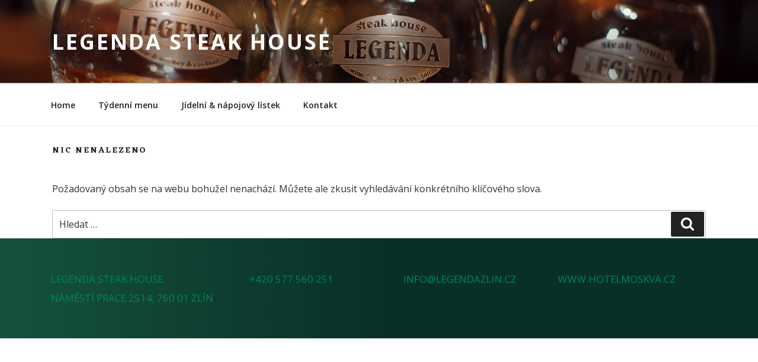

--- FILE ---
content_type: text/css
request_url: https://www.legendazlin.cz/wp-content/plugins/koncept-restaurace/style.css?ver=6.1.9
body_size: 500
content:
@charset "utf-8";
/* CSS Document */

#koncept-restaurace.fullwidth, #menu-restaurace.fullwidth{
	min-height:600px;
	position:relative;
	overflow:hidden;
	color:#b9b9b9;
	background-attachment: fixed;
    background-position: top;
    background-repeat: no-repeat;
    background-size: cover;
	margin:10px 0;
}

.koncept-wrapper{
	background:rgba(0,0,0,0.75);
	width:100%;
	height:100%;
}
.koncept-text{
	width:100%;
	max-width:1000px;
	margin:0 auto;
}
.koncept-text h2{
	text-align:center;
	color:#fff;
}

#menu-restaurace .koncept-wrapper{
background: -moz-linear-gradient(45deg, rgba(0,0,0,0) 0%, rgba(0,0,0,0.86) 48%, rgba(0,0,0,0.9) 50%, rgba(0,0,0,0) 100%);
background: -webkit-linear-gradient(45deg, rgba(0,0,0,0) 0%,rgba(0,0,0,0.86) 48%,rgba(0,0,0,0.9) 50%,rgba(0,0,0,0) 100%);
background: linear-gradient(45deg, rgba(0,0,0,0) 0%,rgba(0,0,0,0.86) 48%,rgba(0,0,0,0.9) 50%,rgba(0,0,0,0) 100%);
filter: progid:DXImageTransform.Microsoft.gradient( startColorstr='#00000000', endColorstr='#00000000',GradientType=1 );
}

#menu-restaurace .koncept-text{text-align:center; color:#fff;}

#menu-restaurace .koncept-text h2:before{
	width:100%;
	height:auto;
	display:block;
	content:url(img/menu-light.png);
	margin: -25px 0 10px 0;
}

#menu-restaurace .koncept-text ol{
	list-style:none;
	counter-reset: li;
}
#menu-restaurace .koncept-text li {
    text-align:center;
    margin-bottom:1.5em;
    color:#fff;
	text-shadow: 0 0 10px #000;
}
#menu-restaurace .koncept-text li:before {
    display: block;
    content: counter(li, upper-roman)".";
    counter-increment: li;
    color:#fff;
	font-weight:600;
}

#menu-restaurace.fullwidth.light, #menu-restaurace.light .koncept-wrapper{
	background:#fff;
	color:#000;
}
#menu-restaurace.light .koncept-text h2:before{content:url(img/menu-dark.png);margin: 0 0 10px 0;}
#menu-restaurace.light .koncept-text li, #menu-restaurace.light .koncept-text li:before, #menu-restaurace.light .koncept-text h2, #menu-restaurace.light .koncept-text{color:#000; text-shadow:none;}


--- FILE ---
content_type: text/css
request_url: https://www.legendazlin.cz/wp-content/plugins/kontakt/style.css?ver=6.1.9
body_size: 305
content:
@charset "utf-8";
/* CSS Document */

#kontakt-box{color:#fff;}

#kontakt-box h2{	
	text-align:center;
	color:#fff;
	margin:1.5em 0 0.5em}

#kontakt-box.green{
background: rgb(21,82,61);
background: -moz-linear-gradient(left, rgba(21,82,61,1) 0%, rgba(9,48,40,1) 50%, rgba(9,48,40,1) 50%);
background: -webkit-linear-gradient(left, rgba(21,82,61,1) 0%,rgba(9,48,40,1) 50%,rgba(9,48,40,1) 50%);
background: linear-gradient(to right, rgba(21,82,61,1) 0%,rgba(9,48,40,1) 50%,rgba(9,48,40,1) 50%);
filter: progid:DXImageTransform.Microsoft.gradient( startColorstr='#15523d', endColorstr='#093028',GradientType=1 );
padding:0;
}

#kontakt-box .half{
	width:100%;
	height:auto;
	float:left;
	text-align:center;
}

#kontakt-box .half .half{
padding:0;
width:100%;
text-align:center;
}

#kontakt-box #map{height:100%; min-height:430px;}

@media screen and (min-width: 20em) {/*320*/}
@media screen and (min-width: 30em) {/*480*/}
@media screen and (min-width: 40em) {/*480*/
#kontakt-box .half .half{
padding:5%;
width:50%;
}
}
@media screen and (min-width: 48em) {/*768*/}
@media screen and ( min-width: 67em ) {/*1072*/
#kontakt-box .half{
	width:50%;
	height:auto;
	float:left;
}


}
@media screen and ( min-width: 79em ) {/*1264*/}
@media screen and ( max-width: 48.875em ) and ( min-width: 48em ) {/*782*/}

--- FILE ---
content_type: text/css
request_url: https://www.legendazlin.cz/wp-content/plugins/menu/style.css?ver=6.1.9
body_size: 610
content:
@charset "utf-8";
/* CSS Document */

.menu-category{
	background-color:rgba(0,0,0,0.7);
	color:#CCCCCC;
	display:inline-block;
	width: 23%;
    margin: 1.5% 0 0 1.5%;
	padding:0.7em;
}

.menu-category h2{color:#fff; text-align:center; font-size:1.2em;margin:0;}

.menu-li{color:#fff; padding:1.5em; margin:1em;
background-color:rgba(0,0,0,0.7);}
.menu-li h2{color:#fff;
border-bottom: 1px solid #027d43;
}
.menu-li ul {list-style:none;}
.menu-li ul li{margin-bottom:0.8em; clear:both; line-height:1.3; cursor:default;
transition:300ms ease-in-out all;}
.menu-li ul li:hover{color:#ffd87b;}
.menu-li ul li span.size{min-width:3em;display:inline-block; padding-right:1em; max-width:13%;}
.menu-li ul li span.price{min-width:3em;display:inline-block; padding-left:1em; text-align:right; float:right; max-width:17%}
.menu-li ul li span.info{    font-size: 80%;
    color: #c1c1c1;}
.menu-li ul li p{margin:0; vertical-align:top; display:inline-block; line-height:1.3; max-width:70%;}	

#menu-box{padding:0;}

#menu-box  .half{
		width:100%;
	margin:0.5em 0;

	max-height:400px;
	float:left;
}
#menu-box  .half.jidlo{
	margin-right:0;
	background:url(img/rozcestnik-jid.jpg) center center no-repeat;
	background-size:cover;
}

#menu-box  .half.napoje{
	margin-left:0;
	background:url(img/rozcestnik-nap.jpg) center center no-repeat;
	background-size:cover;
}
#menu-box  .half h2{
	padding:15% 0;
	color:#fff;
	text-align:center;
	font-size:2.5rem;
}

#menu-box  .half.jidlo h2:before{
	display:block;
	margin:0 auto;
	width:100px;
	height:100px;
	content:"";
	background:url(img/food.png) no-repeat center center;
	background-size:100%;
}
#menu-box  .half.napoje h2:before{	
	display:block;
	margin:0 auto;
	width:70px;
	height:100px;
	content:"";
	background:url(img/beer.png) no-repeat center center;
	background-size:100%;
}

@media screen and (min-width: 20em) {/*320*/}
@media screen and (min-width: 30em) {/*480*/}
@media screen and (min-width: 40em) {/*480*/
#menu-box  .half{
		width:47%;
	margin:2em 0;
}
#menu-box  .half.jidlo{
	margin-right:2%;
}

#menu-box  .half.napoje{
	margin-left:2%;
}
}
@media screen and (min-width: 48em) {/*768*/}
@media screen and ( min-width: 67em ) {/*1072*/

}
@media screen and ( min-width: 79em ) {/*1264*/}
@media screen and ( max-width: 48.875em ) and ( min-width: 48em ) {/*782*/}

--- FILE ---
content_type: text/plain
request_url: https://www.google-analytics.com/j/collect?v=1&_v=j102&a=1458566152&t=pageview&_s=1&dl=https%3A%2F%2Fwww.legendazlin.cz%2Fcategory%2Fnapoje%2Fnealko-napoje%2F&ul=en-us%40posix&dt=Nealko%20n%C3%A1poje%20%E2%80%93%20Legenda%20Steak%20House&sr=1280x720&vp=1280x720&_u=IEBAAEABAAAAACAAI~&jid=980491444&gjid=1193578583&cid=1812333934.1768943785&tid=UA-96554387-1&_gid=1049086633.1768943785&_r=1&_slc=1&z=1944913214
body_size: -285
content:
2,cG-3MCZEWQSRH